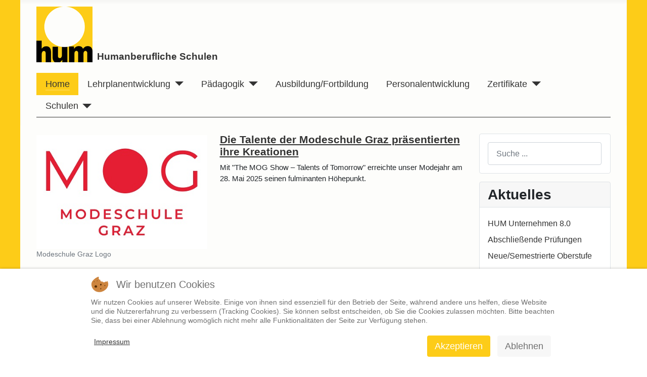

--- FILE ---
content_type: text/html; charset=utf-8
request_url: https://hum.at/index.php?start=25
body_size: 8669
content:
<!DOCTYPE html>
<html lang="de-de" dir="ltr">

<head>
<script type="text/javascript">  (function(){    function blockCookies(disableCookies, disableLocal, disableSession){    if(disableCookies == 1){    if(!document.__defineGetter__){    Object.defineProperty(document, 'cookie',{    get: function(){ return ''; },    set: function(){ return true;}    });    }else{    var oldSetter = document.__lookupSetter__('cookie');    if(oldSetter) {    Object.defineProperty(document, 'cookie', {    get: function(){ return ''; },    set: function(v){ if(v.match(/reDimCookieHint\=/) || v.match(/54824c25f4edb8da333732d05e3600ad\=/)) {    oldSetter.call(document, v);    }    return true;    }    });    }    }    var cookies = document.cookie.split(';');    for (var i = 0; i < cookies.length; i++) {    var cookie = cookies[i];    var pos = cookie.indexOf('=');    var name = '';    if(pos > -1){    name = cookie.substr(0, pos);    }else{    name = cookie;    } if(name.match(/reDimCookieHint/)) {    document.cookie = name + '=; expires=Thu, 01 Jan 1970 00:00:00 GMT';    }    }    }    if(disableLocal == 1){    window.localStorage.clear();    window.localStorage.__proto__ = Object.create(window.Storage.prototype);    window.localStorage.__proto__.setItem = function(){ return undefined; };    }    if(disableSession == 1){    window.sessionStorage.clear();    window.sessionStorage.__proto__ = Object.create(window.Storage.prototype);    window.sessionStorage.__proto__.setItem = function(){ return undefined; };    }    }    blockCookies(1,1,1);    }()); </script>





<link rel="apple-touch-icon" sizes="180x180" href="/apple-touch-icon.png">
<link rel="icon" type="image/png" sizes="32x32" href="/favicon-32x32.png">
<link rel="icon" type="image/png" sizes="16x16" href="/favicon-16x16.png">
<link rel="manifest" href="/site.webmanifest">
<link rel="mask-icon" href="/safari-pinned-tab.svg" color="#5bbad5">
<meta name="msapplication-TileColor" content="#da532c">
<meta name="theme-color" content="#ffffff">



    <meta charset="utf-8">
	<meta name="viewport" content="width=device-width, initial-scale=1">
	<meta name="generator" content="Joomla! - Open Source Content Management">
	<title>Humanberufliche Schulen Österreichs - HUM</title>
	<link href="/index.php?format=feed&amp;type=rss" rel="alternate" type="application/rss+xml" title="RSS 2.0">
	<link href="/index.php?format=feed&amp;type=atom" rel="alternate" type="application/atom+xml" title="Atom 1.0">
	<link href="http://www.phwien.ac.at/index.php?start=25" rel="canonical">
	<link href="/media/system/images/joomla-favicon.svg" rel="icon" type="image/svg+xml">
	<link href="/media/system/images/favicon.ico" rel="alternate icon" type="image/vnd.microsoft.icon">
	<link href="/media/system/images/joomla-favicon-pinned.svg" rel="mask-icon" color="#000">
	<link href="https://hum.at/index.php/component/finder/search?format=opensearch&amp;Itemid=101" rel="search" title="OpenSearch HUM" type="application/opensearchdescription+xml">

    <link href="/media/system/css/joomla-fontawesome.min.css?503fb40532d4568e66738999602aaa36" rel="lazy-stylesheet" /><noscript><link href="/media/system/css/joomla-fontawesome.min.css?503fb40532d4568e66738999602aaa36" rel="stylesheet" /></noscript>
	<link href="/media/templates/site/cassiopeia/css/global/colors_alternative.min.css?503fb40532d4568e66738999602aaa36" rel="stylesheet" />
	<link href="/media/templates/site/cassiopeia/css/template.min.css?503fb40532d4568e66738999602aaa36" rel="stylesheet" />
	<link href="/media/vendor/awesomplete/css/awesomplete.css?1.1.5" rel="stylesheet" />
	<link href="/media/templates/site/cassiopeia/css/vendor/joomla-custom-elements/joomla-alert.min.css?0.2.0" rel="stylesheet" />
	<link href="/plugins/system/cookiehint/css/redimstyle.css?503fb40532d4568e66738999602aaa36" rel="stylesheet" />
	<link href="/media/templates/site/cassiopeia/css/user.css?503fb40532d4568e66738999602aaa36" rel="stylesheet" />
	<link href="/index.php?option=com_ajax&amp;plugin=arktypography&amp;format=json" rel="stylesheet" />
	<link href="/plugins/system/jce/css/content.css?badb4208be409b1335b815dde676300e" rel="stylesheet" />
	<link href="https://hum.at/media/editors/arkeditor/css/squeezebox.css" rel="stylesheet" />
	<style>:root {
		--hue: 214;
		--template-bg-light: #f0f4fb;
		--template-text-dark: #495057;
		--template-text-light: #ffffff;
		--template-link-color: #2a69b8;
		--template-special-color: #001B4C;
		
	}</style>
	<style>#redim-cookiehint-bottom {position: fixed; z-index: 99999; left: 0px; right: 0px; bottom: 0px; top: auto !important;}</style>

    <script src="/media/vendor/metismenujs/js/metismenujs.min.js?1.3.1" defer></script>
	<script type="application/json" class="joomla-script-options new">{"joomla.jtext":{"MOD_FINDER_SEARCH_VALUE":"Suche ...","ERROR":"Fehler","MESSAGE":"Nachricht","NOTICE":"Hinweis","WARNING":"Warnung","JCLOSE":"Close","JOK":"OK","JOPEN":"Open"},"finder-search":{"url":"\/index.php\/component\/finder\/?task=suggestions.suggest&format=json&tmpl=component&Itemid=101"},"system.paths":{"root":"","rootFull":"https:\/\/hum.at\/","base":"","baseFull":"https:\/\/hum.at\/"},"csrf.token":"a7fe3a6af6f3b87e004e7d6a09cedab2"}</script>
	<script src="/media/system/js/core.min.js?bea7b244e267b04087cedcf531f6fe827a8e101f"></script>
	<script src="/media/templates/site/cassiopeia/js/template.min.js?503fb40532d4568e66738999602aaa36" defer></script>
	<script src="/media/com_finder/js/finder-es5.min.js?bad573eb3c559a3e1070529bf0ccb8d8745ba5f3" nomodule defer></script>
	<script src="/media/system/js/messages-es5.min.js?70b6651d6deab46dc8a25f03338f66f540cc62e2" nomodule defer></script>
	<script src="/media/vendor/awesomplete/js/awesomplete.min.js?1.1.5" defer></script>
	<script src="/media/com_finder/js/finder.min.js?29fe670bb180ec95c613a0e6aa6df738d9de97d4" type="module"></script>
	<script src="/media/mod_menu/js/menu-es5.min.js?503fb40532d4568e66738999602aaa36" nomodule defer></script>
	<script src="/media/templates/site/cassiopeia/js/mod_menu/menu-metismenu.min.js?503fb40532d4568e66738999602aaa36" defer></script>
	<script src="/media/vendor/jquery/js/jquery.min.js?3.6.0"></script>
	<script src="/media/legacy/js/jquery-noconflict.min.js?04499b98c0305b16b373dff09fe79d1290976288"></script>
	<script src="/media/system/js/messages.min.js?7425e8d1cb9e4f061d5e30271d6d99b085344117" type="module"></script>
	<script src="https://hum.at/media/editors/arkeditor/js/jquery.easing.min.js"></script>
	<script src="https://hum.at/media/editors/arkeditor/js/squeezebox.js"></script>
	<script>

                 (() =>
				 {
					if(typeof jQuery == 'undefined')
						return;
                     jQuery(() =>
				     {
                          
						function resizeModel(event)
						{
							if(this.options.handler == 'iframe')
							{
								this.options.size = {x: Math.floor(document.documentElement.clientWidth*0.8), y: Math.floor(document.documentElement.clientHeight*0.7)};
								this.win.css({height: this.options.size.y,width: this.options.size.x});
								this.asset[0].height =  this.options.size.y;
								this.asset[0].width =  this.options.size.x;
								
							}
						};

						const resizeModalFn = resizeModel.bind(ARK.squeezeBox);
			
						ARK.squeezeBox.presets.onOpen = function()
						{
							if(Joomla.Modal)
								Joomla.Modal.setCurrent(this);
							
							this.win.addClass('shadow');
							
							if(this.options.handler == 'iframe')
							{		
								this.options.size = {x: Math.floor(document.documentElement.clientWidth*0.8), y: Math.floor(document.documentElement.clientHeight*0.7)};
								this.asset[0].height =  this.options.size.y;
								this.asset[0].width =  this.options.size.x;
								window.addEventListener('resize', resizeModalFn);
							} 
						};

						ARK.squeezeBox.presets.onClose = function()
						{
							if(Joomla.Modal)
								Joomla.Modal.setCurrent('');
							if(this.options.handler == 'iframe')
								window.removeEventListener('resize', resizeModalFn);
						};
                     }); 
                    })();</script>
	<script>(function()
				{
					if(typeof jQuery == 'undefined')
						return;
					
					jQuery(function($)
					{
						if($.fn.squeezeBox)
						{
							$( 'a.modal' ).squeezeBox({ parse: 'rel' });
				
							$( 'img.modal' ).each( function( i, el )
							{
								$(el).squeezeBox({
									handler: 'image',
									url: $( el ).attr( 'src' )
								});
							})
						}
						else if(typeof(SqueezeBox) !== 'undefined')
						{
							$( 'img.modal' ).each( function( i, el )
							{
								SqueezeBox.assign( el, 
								{
									handler: 'image',
									url: $( el ).attr( 'src' )
								});
							});
						}
						
						function jModalClose() 
						{
							if(typeof(SqueezeBox) == 'object')
								SqueezeBox.close();
							else
								ARK.squeezeBox.close();
						}
					
					});
				})();</script>

<style>

#humtitle {
	vertical-align: bottom;
display: inline;
font-size: 0.6em;
	font-weight: 550;
	color: #333333; 
}

@media only screen and (max-width: 990px) {
#wrapper {
		width: 100%;
		margin-left: 1px;
		margin-right: 2px;
		background-color: #fdfdfb;
}

#humtitle { 
display:none;
font-size: 0.5em;
word-wrap: break-word;
 }
}
</style>
</head>

<body class="site com_content wrapper-fluid view-featured no-layout no-task itemid-101 has-sidebar-right">

<!-- SKIPLINKS AREA -->
<!-- #skiplinks-area -->
<div class="page-area" id="skiplinks-area">
<!-- #skiplinks -->
<div class="page-width" id="skiplinks">
	<div class="container left-width" id="skiplinks-left">
		<span class="hidden">Seitenbereichsmenü</span>
		<ul>
			<li>
				<a accesskey="0" href="/.">Startseite (<span xml:lang="en" lang="en">Accesskey</span> 0)</a>
			</li><li>
				<a accesskey="1" href="#goto_content">Inhalt (<span xml:lang="en" lang="en">Accesskey</span> 1)</a>
			</li><li>
				<a accesskey="2" href="#goto_search">Suche (<span xml:lang="en" lang="en">Accesskey</span> 2)</a>
			</li><li>
				<a accesskey="3" href="#goto_topnav">Navigation Hauptmenü (<span xml:lang="en" lang="en">Accesskey</span> 3)</a>
			</li><li>
				<a accesskey="4" href="#goto_aktuelles">Navigation Aktuelles (<span xml:lang="en" lang="en">Accesskey</span> 4)</a>
			</li><li>
				<a accesskey="5" href="#goto_quicklinks">Navigation Quicklinks (<span xml:lang="en" lang="en">Accesskey</span> 5)</a>
			</li><li>
				<a accesskey="6" href="#goto_breadcrumbs">Breadcrumbs Inhalt (<span xml:lang="en" lang="en">Accesskey</span> 6)</a>
			</li>
		</ul>
	</div><!-- /#skiplinks-left -->
</div><!-- /#skiplinks --><!-- /#skiplinks -->
</div><!-- /#skiplinks-area -->

<div id="wrapper">
    <header class="header container-header full-width position-sticky sticky-top">

        
        
                    <div class="grid-child">
                <div class="navbar-brand">
                    <a class="brand-logo" href="/">
                        <img src="/images/logos/logo_hum.jpg" alt="HUM">                    </a><h1 id="humtitle">Humanberufliche Schulen</h1>
                                            <div class="site-description" style="display: none">Humanberufliche Schulen</div>
                                    </div>
                <!--<p style="text-align: right;">&nbsp;<a href="/index.php/schulen/land-und-forstwirtschaft"><img style="vertical-align: bottom; margin-top: 20px;" title="Logo: Lehranstalten für Land- und Forstwirtschaft" src="/images/logos/Schulen-und-Zentren-_Logo_srgb.png" width="270px" alt="Logo: Lehranstalten für Land- und Forstwirtschaft"></a></p>-->
            </div>
        
                    <div id="goto_search" class="grid-child container-nav">
                                    <ul class="mod-menu mod-menu_dropdown-metismenu metismenu mod-list  nav nav-pills">
<li class="metismenu-item item-101 level-1 default current active"><a href="/index.php" aria-current="page">Home</a></li><li class="metismenu-item item-341 level-1 deeper parent"><a href="/index.php/aktuelle-lehrplanentwicklung" >Lehrplanentwicklung</a><button class="mm-collapsed mm-toggler mm-toggler-link" aria-haspopup="true" aria-expanded="false" aria-label="Lehrplanentwicklung"></button><ul class="mm-collapse"><li class="metismenu-item item-342 level-2"><a href="/index.php/aktuelle-lehrplanentwicklung/lehrplanentwicklung-tourismus" >Tourismus</a></li><li class="metismenu-item item-344 level-2"><a href="/index.php/aktuelle-lehrplanentwicklung/lehrplanentwicklung-wirtschaftliche-berufe" >Wirtschaftliche Berufe</a></li></ul></li><li class="metismenu-item item-203 level-1 deeper parent"><a href="/index.php/paedagogik" >Pädagogik</a><button class="mm-collapsed mm-toggler mm-toggler-link" aria-haspopup="true" aria-expanded="false" aria-label="Pädagogik"></button><ul class="mm-collapse"><li class="metismenu-item item-166 level-2"><a href="/index.php/paedagogik/individualisierung" >Individualisierung</a></li><li class="metismenu-item item-167 level-2"><a href="/index.php/paedagogik/leistungsbeurteilung" >Leistungsbeurteilung</a></li><li class="metismenu-item item-171 level-2"><a href="/index.php/paedagogik/fachpraxis" >Fachpraxis</a></li><li class="metismenu-item item-237 level-2"><a href="/index.php/paedagogik/clil" >CLIL</a></li><li class="metismenu-item item-343 level-2"><a href="https://www.oesz.at/sprachsensiblerunterricht/bmhs/" target="_blank" rel="noopener noreferrer">Sprachsensibler Fachunterricht an BMHS</a></li><li class="metismenu-item item-202 level-2"><a href="/index.php/paedagogik/peer-mediation" >Peer-Mediation</a></li><li class="metismenu-item item-169 level-2"><a href="/index.php/paedagogik/abschliessende-pruefungen" >Abschließende Prüfungen</a></li><li class="metismenu-item item-236 level-2"><a href="/index.php/paedagogik/externistenpruefung-und-berufsreifepruefung" >Externistenprüfung und Berufsreifeprüfung</a></li><li class="metismenu-item item-125 level-2"><a href="/index.php/paedagogik/schulrecht" >Schulrecht</a></li></ul></li><li class="metismenu-item item-123 level-1"><a href="/index.php/ausbildung-und-fortbildung" >Ausbildung/Fortbildung</a></li><li class="metismenu-item item-235 level-1"><a href="/index.php/personalentwicklung" >Personalentwicklung</a></li><li class="metismenu-item item-124 level-1 deeper parent"><a href="/index.php/zertifikate" >Zertifikate</a><button class="mm-collapsed mm-toggler mm-toggler-link" aria-haspopup="true" aria-expanded="false" aria-label="Zertifikate"></button><ul class="mm-collapse"><li class="metismenu-item item-172 level-2"><a href="/index.php/zertifikate/ecdl" >ECDL</a></li><li class="metismenu-item item-173 level-2"><a href="/index.php/zertifikate/fremdsprachen" >Fremdsprachen</a></li><li class="metismenu-item item-174 level-2"><a href="/index.php/zertifikate/jungsommelier-e" >Jungsommelier/e</a></li><li class="metismenu-item item-175 level-2"><a href="/index.php/zertifikate/jungbarkeeper-in" >Jungbarkeeper/in</a></li><li class="metismenu-item item-176 level-2"><a href="/index.php/zertifikate/kaesekenner-in" >Käsekenner/in</a></li><li class="metismenu-item item-329 level-2"><a href="/index.php/zertifikate/junior-master-chef" >Junior Master Chef</a></li></ul></li><li class="metismenu-item item-197 level-1 deeper parent"><a href="/index.php/schulen" >Schulen</a><button class="mm-collapsed mm-toggler mm-toggler-link" aria-haspopup="true" aria-expanded="false" aria-label="Schulen"></button><ul class="mm-collapse"><li class="metismenu-item item-108 level-2 parent"><a href="/index.php/schulen/wirtschaft" >Wirtschaft</a></li><li class="metismenu-item item-109 level-2 parent"><a href="/index.php/schulen/tourismus" >Tourismus</a></li><li class="metismenu-item item-110 level-2 parent"><a href="/index.php/schulen/mode" >Mode</a></li><li class="metismenu-item item-111 level-2 parent"><a href="/index.php/schulen/soziales" >Soziales</a></li><li class="metismenu-item item-331 level-2 parent"><a href="/index.php/schulen/hairstyling-visagistik-und-maskenbildnerei" >Hairstyling, Visagistik und Maskenbildnerei</a></li><li class="metismenu-item item-332 level-2 parent"><a href="/index.php/schulen/kunst-und-gestaltung" >Kunst und Gestaltung</a></li><li class="metismenu-item item-333 level-2 parent"><a href="/index.php/schulen/produktmanagement-und-praesentation" >Produktmanagement und Präsentation</a></li></ul></li></ul>

                                            </div>
            </header>

    <div class="site-grid">
        
        
        
        
        <div class="grid-child container-component">
            
            
            <div id="system-message-container" aria-live="polite"></div>

            <main id="goto_content" >
            <div class="blog-featured" itemscope itemtype="https://schema.org/Blog">
    
    
                            <div class="blog-items image-left startseite">
                    <div class="blog-item"
                itemprop="blogPost" itemscope itemtype="https://schema.org/BlogPosting">
                    
<figure class="left item-image">
            <a href="/index.php?view=article&amp;id=613:die-talente-der-modeschule-graz-praesentierten-ihre-kreationen&amp;catid=27" itemprop="url" title="Die Talente der Modeschule Graz präsentierten ihre Kreationen">
            <img src="/images/startseite/2025/ModeschuleGraz/cropped-Lgoo_MOG_2_WEB.jpg" alt="Modeschule Graz Logo" itemprop="thumbnailUrl">        </a>
                <figcaption class="caption">Modeschule Graz Logo</figcaption>
    </figure>

<div class="item-content">
    
            <h2 class="item-title" itemprop="headline">
                    <a href="/index.php?view=article&amp;id=613:die-talente-der-modeschule-graz-praesentierten-ihre-kreationen&amp;catid=27" itemprop="url">
                Die Talente der Modeschule Graz präsentierten ihre Kreationen            </a>
                </h2>
    
            
    
        
        
        
        
    <p>Mit "The MOG Show – Talents of Tomorrow" erreichte unser Modejahr am 28. Mai 2025 seinen fulminanten Höhepunkt.</p>

    
    
    
</div>

            </div>
                    <div class="blog-item"
                itemprop="blogPost" itemscope itemtype="https://schema.org/BlogPosting">
                    
<figure class="left item-image">
            <a href="/index.php?view=article&amp;id=612:zertifizierung-hum-unternehmen-7-1&amp;catid=27" itemprop="url" title="Zertifizierung hum unternehmen 7.0">
            <img src="/images/startseite/2023/HumUnternehmen/HumULogo.jpg" alt="hum Unternehmen Logo" itemprop="thumbnailUrl">        </a>
                <figcaption class="caption">hum Unternehmen Logo</figcaption>
    </figure>

<div class="item-content">
    
            <h2 class="item-title" itemprop="headline">
                    <a href="/index.php?view=article&amp;id=612:zertifizierung-hum-unternehmen-7-1&amp;catid=27" itemprop="url">
                Zertifizierung hum unternehmen 7.0            </a>
                </h2>
    
            
    
        
        
        
        
    <p>Wir freuen uns, dass wir kürzlich die erfolgreiche Zertifizierung nach „hum unternehmen 7.0“ vergeben konnten. Diese Auszeichnung bestätigt die hohe Qualität des Unterrichts, das große Engagement unserer Lehrenden sowie die Motivation und Interesse unserer Schülerinnen und Schüler Gelerntes in die Tat umzusetzen.</p>

    
    
    
</div>

            </div>
                    <div class="blog-item"
                itemprop="blogPost" itemscope itemtype="https://schema.org/BlogPosting">
                    
<figure class="left item-image">
            <a href="/index.php?view=article&amp;id=611:die-besten-maturaarbeiten-im-rampenlicht&amp;catid=27" itemprop="url" title="Die besten Maturaarbeiten Vorarlbergs im Rampenlicht">
            <img src="/images/startseite/2025/HLTBezau/Praemierung_Maturaarbeiten_1.jpg" alt="Prämierung Maturaarbeiten" itemprop="thumbnailUrl">        </a>
                <figcaption class="caption">Prämierung Maturaarbeiten</figcaption>
    </figure>

<div class="item-content">
    
            <h2 class="item-title" itemprop="headline">
                    <a href="/index.php?view=article&amp;id=611:die-besten-maturaarbeiten-im-rampenlicht&amp;catid=27" itemprop="url">
                Die besten Maturaarbeiten Vorarlbergs im Rampenlicht            </a>
                </h2>
    
            
    
        
        
        
        
    <p>LR Schöbi-Fink gratulierte 14 Maturantinnen und Maturanten zur Auszeichnung. Seit 2015 zeichnet die Bildungsdirektion jährlich die besten Maturaarbeiten aus, um die Leistungen der Schülerinnen und Schüler zu würdigen und ihre Talente ins Rampenlicht zu rücken. Am Donnerstag (5. Juni) fand in der Landesbibliothek die feierliche Prämierung der Abschlussarbeiten und Diplomarbeiten des Schuljahres 2024/25 statt.</p>

    
    
    
</div>

            </div>
                    <div class="blog-item"
                itemprop="blogPost" itemscope itemtype="https://schema.org/BlogPosting">
                    
<figure class="left item-image">
            <a href="/index.php?view=article&amp;id=610:150-jahre-kmd-herbststrasse-ein-wuerdiges-jubilaeum-im-atelierhaus-der-akademie-der-bildenden-kuenste&amp;catid=27" itemprop="url" title="150 Jahre KMD Herbststrasse – ein würdiges Jubiläum im Atelierhaus der Akademie der bildenden Künste">
            <img src="/images/startseite/2025/Herbststrasse/2025_150Jahre_Festakt_Teaser_Kunstreden.jpg" alt="150 Jahre Festakt Kunstreden" itemprop="thumbnailUrl">        </a>
                <figcaption class="caption">150 Jahre Festakt Kunstreden</figcaption>
    </figure>

<div class="item-content">
    
            <h2 class="item-title" itemprop="headline">
                    <a href="/index.php?view=article&amp;id=610:150-jahre-kmd-herbststrasse-ein-wuerdiges-jubilaeum-im-atelierhaus-der-akademie-der-bildenden-kuenste&amp;catid=27" itemprop="url">
                150 Jahre KMD Herbststrasse – ein würdiges Jubiläum im Atelierhaus der Akademie der bildenden Künste            </a>
                </h2>
    
            
    
        
        
        
        
    <p>Die KunstModeDesign Herbststrasse feierte ihr 150-jähriges Jubiläum im Atelierhaus der Akademie der bildenden Künste in 1060 Wien. Zahlreiche Gäste folgten der Einladung. In einem feierlichen Auftakt wurde die Geschichte der Institution in Form einer umfassenden Publikation mit Reden von Mag. Gabriele Sulzgruber- Schartl, Dr. Sabine Haag und OStR. Mag. Dr. Peter Stasny präsentiert.</p>

    
    
    
</div>

            </div>
                    <div class="blog-item"
                itemprop="blogPost" itemscope itemtype="https://schema.org/BlogPosting">
                    
<figure class="left item-image">
            <a href="/index.php?view=article&amp;id=609:sap-zertifikatsverleihung-an-der-hlw-und-tourismusschule-oberwart&amp;catid=27" itemprop="url" title="SAP-Zertifikatsverleihung an der HLW und Tourismusschule Oberwart">
            <img src="/images/startseite/2025/HLWOberwart/5HLW_5HLT_SJ2024_25_SAP_GruppenfotoHLW_HLT_2.jpg" alt="5HLW und 5HLT des Schuljahres 2024/25: SAP-Gruppenfoto" itemprop="thumbnailUrl">        </a>
                <figcaption class="caption">5HLW und 5HLT des Schuljahres 2024/25: SAP-Gruppenfoto</figcaption>
    </figure>

<div class="item-content">
    
            <h2 class="item-title" itemprop="headline">
                    <a href="/index.php?view=article&amp;id=609:sap-zertifikatsverleihung-an-der-hlw-und-tourismusschule-oberwart&amp;catid=27" itemprop="url">
                SAP-Zertifikatsverleihung an der HLW und Tourismusschule Oberwart            </a>
                </h2>
    
            
    
        
        
        
        
    <p>Die engagierten Schülerinnen der 5. Jahrgänge der HLW und Tourismusschule Oberwart erhalten ihre Zertifikate für die Teilnahme am SAP-Unterricht. Um den Absolventinnen und Absolventen den Einstieg ins Berufsleben nach der Matura zu erleichtern, wurde auch in diesem Schuljahr an der HLW und Tourismusschule Oberwart ein SAP-Kurs angeboten.</p>

    
    
    
</div>

            </div>
                </div>
    
    
            <div class="w-100">
                            <p class="counter float-end pt-3 pe-2">
                    Seite 6 von 102                </p>
                        <nav class="pagination__wrapper" aria-label="Pagination">
    <ul class="pagination ms-0 mb-4">
            <li class="page-item">
        <a aria-label="Go to start page" href="/index.php" class="page-link">
            <span class="icon-angle-double-left" aria-hidden="true"></span>        </a>
    </li>
            <li class="page-item">
        <a aria-label="Go to zurück page" href="/index.php?start=20" class="page-link">
            <span class="icon-angle-left" aria-hidden="true"></span>        </a>
    </li>

                        <li class="page-item">
        <a aria-label="Go to page 1" href="/index.php" class="page-link">
            1        </a>
    </li>
                        <li class="page-item">
        <a aria-label="Go to page 2" href="/index.php?start=5" class="page-link">
            2        </a>
    </li>
                        <li class="page-item">
        <a aria-label="Go to page 3" href="/index.php?start=10" class="page-link">
            3        </a>
    </li>
                        <li class="page-item">
        <a aria-label="Go to page 4" href="/index.php?start=15" class="page-link">
            4        </a>
    </li>
                        <li class="page-item">
        <a aria-label="Go to page 5" href="/index.php?start=20" class="page-link">
            5        </a>
    </li>
                            <li class="active page-item">
        <a aria-current="true" aria-label="Page 6" href="#" class="page-link">6</a>
    </li>
                        <li class="page-item">
        <a aria-label="Go to page 7" href="/index.php?start=30" class="page-link">
            7        </a>
    </li>
                        <li class="page-item">
        <a aria-label="Go to page 8" href="/index.php?start=35" class="page-link">
            8        </a>
    </li>
                        <li class="page-item">
        <a aria-label="Go to page 9" href="/index.php?start=40" class="page-link">
            9        </a>
    </li>
                        <li class="page-item">
        <a aria-label="Go to page 10" href="/index.php?start=45" class="page-link">
            10        </a>
    </li>
        
            <li class="page-item">
        <a aria-label="Go to weiter page" href="/index.php?start=30" class="page-link">
            <span class="icon-angle-right" aria-hidden="true"></span>        </a>
    </li>
            <li class="page-item">
        <a aria-label="Go to ende page" href="/index.php?start=505" class="page-link">
            <span class="icon-angle-double-right" aria-hidden="true"></span>        </a>
    </li>
    </ul>
</nav>
        </div>
    
</div>

            </main>
            
        </div>

                <div class="grid-child container-sidebar-right">
            <div class="sidebar-right card ">
        <div class="card-body">
                
<form class="mod-finder js-finder-searchform form-search" action="/index.php/component/finder/search?Itemid=101" method="get" role="search">
    <label for="mod-finder-searchword134" class="visually-hidden finder">Suchen</label><input type="text" name="q" id="mod-finder-searchword134" class="js-finder-search-query form-control" value="" placeholder="Suche ...">
            <input type="hidden" name="Itemid" value="101"></form>
    </div>
</div>
<div class="sidebar-right card ">
            <h3 class="card-header ">Aktuelles</h3>        <div class="card-body">
                <ul id="goto_aktuelles" class="mod-menu mod-list nav ">
<li class="nav-item item-254"><a href="/index.php/hum-unternehmen" >HUM Unternehmen 8.0</a></li><li class="nav-item item-116"><a href="/index.php/paedagogik/abschliessende-pruefungen" >Abschließende Prüfungen</a></li><li class="nav-item item-119"><a href="/index.php/neue-oberstufe" >Neue/Semestrierte  Oberstufe</a></li><li class="nav-item item-200"><a href="/index.php/entrepreneurship" >Entrepreneurship</a></li><li class="nav-item item-199"><a href="/index.php/nationaler-qualifikationsrahmen" >Nationaler Qualifikationsrahmen</a></li></ul>
    </div>
</div>
<div class="sidebar-right card ">
            <h3 class="card-header ">Quicklinks</h3>        <div class="card-body">
                <ul class="mod-menu mod-list nav ">
<li class="nav-item item-287"><a href="/index.php/hum-magazin" >Hum Magazin</a></li><li class="nav-item item-120 parent"><a href="/index.php/materialien-zum-download" >Materialien zum Download</a></li><li class="nav-item item-126 parent"><a href="/index.php/links-und-infos" >Links und Infos</a></li></ul>
    </div>
</div>
<div class="sidebar-right card ">
            <h3 class="card-header ">Accesskeys</h3>        <div class="card-body">
                
<div id="mod-custom126" class="mod-custom custom">
    <ul id="accesskeys_overview">
<li><a href="/.">Startseite (<span lang="en" xml:lang="en">Accesskey</span> 0)</a></li>
<li><a href="#goto_content">Inhalt (<span lang="en" xml:lang="en">Accesskey</span> 1)</a></li>
<li><a href="#goto_search">Suche (<span lang="en" xml:lang="en">Accesskey</span> 2)</a></li>
<li><a href="#goto_topnav">Hauptmenü (<span lang="en" xml:lang="en">Accesskey</span> 3)</a></li>
<li><a href="#goto_aktuelles">Aktuelles (<span lang="en" xml:lang="en">Accesskey</span> 4)</a></li>
<li><a href="#goto_quicklinks">Quicklinks (<span lang="en" xml:lang="en">Accesskey</span> 5)</a></li>
<li><a href="#goto_breadcrumbs">Breadcrumbs(<span lang="en" xml:lang="en">Accesskey</span> 6)</a></li>
</ul></div>
    </div>
</div>

        </div>
        
        
            </div>
<hr>
        <footer class="container-footer footer full-width">
        <div class="grid-child">
            <ul class="mod-menu mod-list nav ">
<li class="nav-item item-128"><a href="/index.php/impressum" >Impressum</a></li><li class="nav-item item-129"><a href="/index.php/kontakt" >Kontakt</a></li><li class="nav-item item-137"><a href="/index.php/presse" >Presse</a></li><li class="nav-item item-179"><a href="/index.php/login" >Login</a></li></ul>

<div id="mod-custom111" class="mod-custom custom">
    <p><a href="https://www.berufsbildendeschulen.at/" target="_blank" rel="noopener"><img src="/images/logos/bbslogo.jpg" alt="Logo: Berufsbildende Schulen" style="vertical-align: bottom; margin-left: 10px;" title="Logo: Berufsbildende Schulen" /></a><a href="https://www.bmb.gv.at/" target="_blank" rel="noopener"><img src="/images/logos/BMB_Logo_srgb.png" alt="Logo: Bundesministerium für Bildung, Wissenschaft und Forschung" style="width: 150px; margin-left: 10px;" title="Logo: Bundesministerium für Bildung, Wissenschaft und Forschung" /></a></p>
<!--

BMB_Logo_srgb.png
Logo_BMBWF.jpg

--></div>

        </div>
    </footer>
    
            <a href="#top" id="back-top" class="back-to-top-link" aria-label="Back to Top">
            <span class="icon-arrow-up icon-fw" aria-hidden="true"></span>
        </a>
    </div>
    

<script type="text/javascript">   function cookiehintsubmitnoc(obj) {     if (confirm("Eine Ablehnung wird die Funktionen der Website beeinträchtigen. Möchten Sie wirklich ablehnen?")) {       document.cookie = 'reDimCookieHint=-1; expires=0; path=/';       cookiehintfadeOut(document.getElementById('redim-cookiehint-bottom'));       return true;     } else {       return false;     }   } </script> <div id="redim-cookiehint-bottom">   <div id="redim-cookiehint">     <div class="cookiehead">       <span class="headline">Wir benutzen Cookies</span>     </div>     <div class="cookiecontent">   <p>Wir nutzen Cookies auf unserer Website. Einige von ihnen sind essenziell für den Betrieb der Seite, während andere uns helfen, diese Website und die Nutzererfahrung zu verbessern (Tracking Cookies). Sie können selbst entscheiden, ob Sie die Cookies zulassen möchten. Bitte beachten Sie, dass bei einer Ablehnung womöglich nicht mehr alle Funktionalitäten der Seite zur Verfügung stehen.</p>    </div>     <div class="cookiebuttons">       <a id="cookiehintsubmit" onclick="return cookiehintsubmit(this);" href="https://hum.at/index.php?start=25&amp;rCH=2"         class="btn">Akzeptieren</a>           <a id="cookiehintsubmitno" onclick="return cookiehintsubmitnoc(this);" href="https://hum.at/index.php?start=25&amp;rCH=-2"           class="btn">Ablehnen</a>          <div class="text-center" id="cookiehintinfo">                       <a target="_self" href="https://www.hum.at/index.php/impressum">Impressum</a>            </div>      </div>     <div class="clr"></div>   </div> </div>     <script type="text/javascript">        document.addEventListener("DOMContentLoaded", function(event) {         if (!navigator.cookieEnabled){           document.getElementById('redim-cookiehint-bottom').remove();         }       });        function cookiehintfadeOut(el) {         el.style.opacity = 1;         (function fade() {           if ((el.style.opacity -= .1) < 0) {             el.style.display = "none";           } else {             requestAnimationFrame(fade);           }         })();       }         function cookiehintsubmit(obj) {         document.cookie = 'reDimCookieHint=1; expires=Fri, 15 Jan 2027 23:59:59 GMT;57; path=/';         cookiehintfadeOut(document.getElementById('redim-cookiehint-bottom'));         return true;       }        function cookiehintsubmitno(obj) {         document.cookie = 'reDimCookieHint=-1; expires=0; path=/';         cookiehintfadeOut(document.getElementById('redim-cookiehint-bottom'));         return true;       }     </script>  
</body>
</html>

--- FILE ---
content_type: text/css
request_url: https://hum.at/media/templates/site/cassiopeia/css/user.css?503fb40532d4568e66738999602aaa36
body_size: 673
content:
:root {
  --cassiopeia-color-primary: #fdcc18;
  --cassiopeia-color-link: #333333;
  --cassiopeia-color-hover: #000000;
}

#cookiehintsubmit {
    background: #fdcc18 !important;
	color: #333333;
}

#cookiehintsubmit:hover {
    opacity: 0.8;
}

.metismenu-item:hover {
	background-color: #fdcc18 !important;
}

.metismenu-item.active {
	background-color: #fdcc18 !important;
}

.nav-pills {
		border-bottom: 1px solid #333333 !important;
}

:currentcolor {
	--color: #333333;
}

.container-header .mod-menu {
	color: #333333;
}

.startseite h2 {
	font-weight: 600;
	font-size: 1.3em;
}

.startseite p {
	font-weight: 400;
	font-size: 0.95em;
}

body {
	background-color: #fdcc18;
}

.navbar1 a
{
	color: #333333;
}

#wrapper {
		width: 1200px;
		margin-left: auto;
		margin-right: auto;
		background-color: #fdfdfb;
}

@media only screen and (max-width: 990px) {

.sprachsensibler img  {
width: 90%;
		margin-left: 4%;
		margin-right: 4%;
margin-top: 10px;
}

.sprachsensiblerteam img  {
display: block;
width: 50%;
		margin-left: 4%;
		margin-right: 4%;
margin-top: 10px;
}

#wrapper {
		width: 100%;
		margin-left: 1px;
		margin-right: 2px;
		background-color: #fdfdfb;
	}

.humtitel { display: none !important; }
	}


.container-header {
	background-color: #fdfdfb !important;
	background-image: none;
	}

footer {
	background-image: none !important;
	background-color: white !important;
	}
	
footer ul {
	flex-direction: row !important;
	}

footer li {
	margin-right: 10px;
	display: inline !important;
	color: black;
	}

footer li:not(:first-child):before {
    left: -10px;
	top: 3px;
    content: " | ";
	}

#skiplinks-area {
	left:-3000px;
	position:absolute;
	}

#skiplinks-area li a:focus {
	position: absolute;
	left: 3100px;
	width: 250px;
	font-size: 1.3em;
	background-color: black;
	z-index: 10;
	}
}